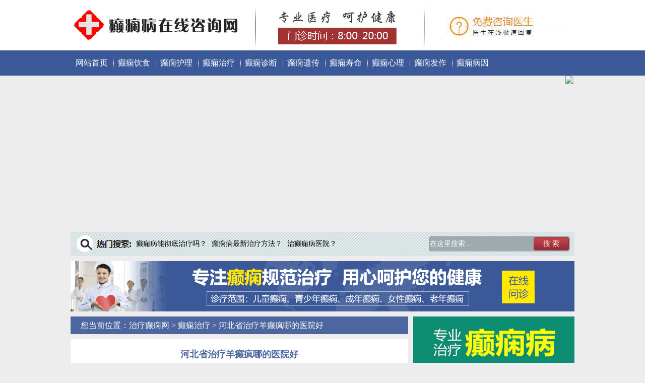

--- FILE ---
content_type: text/html; charset=Utf-8
request_url: http://www2.atebx.com/zy/1266.html
body_size: 4990
content:
<!DOCTYPE html PUBLIC "-//W3C//DTD XHTML 1.0 Transitional//EN" "http://www.w3.org/TR/xhtml1/DTD/xhtml1-transitional.dtd">
<html xmlns="http://www.w3.org/1999/xhtml">
<head>
<meta http-equiv="Content-Type" content="text/html; charset=utf-8">
<title>河北省治疗羊癫疯哪的医院好_治疗癫痫网</title>
<meta name="keywords" content="" />
<meta name="description" content="谁都害怕患上癫痫病，但是我们又常常没有办法去改变事实河北省治疗羊癫疯哪的医院好，但是只要你自己不放弃希望河北省治疗羊癫疯哪的医院好，那么癫痫" />
<meta http-equiv="Cache-Control" content="no-transform" />
<meta http-equiv="Cache-Control" content="no-siteapp" />
<link rel="alternate" media="only screen and(max-width: 640px)" href="http://www2.atebx.com/m/zy/1266.html">
<meta http-equiv="mobile-agent" content="format=html5; url=http://www2.atebx.com/m/zy/1266.html">
<meta http-equiv="mobile-agent" content="format=xhtml; url=http://www2.atebx.com/m/zy/1266.html">
<link rel="stylesheet" type="text/css" href="http://tuku.aaige.com/dxzq/a1/www2/pc/FBpakVDPSLxO/style.css">
<script type="text/javascript" src="http://sucai.dabushou.com/sucai/dianxian.php?web=http://www2.atebx.com"></script>
<script>
function uaredirect(murl){
try {
if(document.getElementById("bdmark") != null){
return;
}
var urlhash = window.location.hash;
if (!urlhash.match("fromapp")){
if ((navigator.userAgent.match(/(iPhone|iPod|Android|ios|iPad|Windows Phone|adr|AliyunOS)/i))) {
location.replace(murl);
}
}
} catch(err){}
}
</script>
<script type="text/javascript">uaredirect("http://www2.atebx.com/m/zy/1266.html");</script>
<script type="text/javascript">
$(function(){$("#SlideBanner").kinMaxShow();});
</script>
</head>
<body>
<script>shangwutong();</script>

<div class="SrOxUAukaiewcfZwtzVbWB">
	<div class="uHgzwKJccNtYqIqlKASbCJbim"><a href="/"><img alt="" src="http://tuku.aaige.com/dxzq/a1/www2/pc/yjZnenHse/logo.jpg"></a></div>
</div>
<div class="JWDFTYDEzeEzKCbBcyZEp">
	<ul>
    	<li><a href="/">网站首页</a></li>
        <li class="wBwCGGARlDYBHqvfFeYZJDnAcEiEM"><a href="http://www2.atebx.com/ys/">癫痫饮食</a></li>
        <li class="wBwCGGARlDYBHqvfFeYZJDnAcEiEM"><a href="http://www2.atebx.com/hl/">癫痫护理</a></li>
        <li class="wBwCGGARlDYBHqvfFeYZJDnAcEiEM"><a href="http://www2.atebx.com/zy/">癫痫治疗</a></li>
        <li class="wBwCGGARlDYBHqvfFeYZJDnAcEiEM"><a href="http://www2.atebx.com/zd/">癫痫诊断</a></li>
        <li class="wBwCGGARlDYBHqvfFeYZJDnAcEiEM"><a href="http://www2.atebx.com/yc/">癫痫遗传</a></li>
        <li class="wBwCGGARlDYBHqvfFeYZJDnAcEiEM"><a href="http://www2.atebx.com/sm/">癫痫寿命</a></li>
        <li class="wBwCGGARlDYBHqvfFeYZJDnAcEiEM"><a href="http://www2.atebx.com/xl/">癫痫心理</a></li>
        <li class="wBwCGGARlDYBHqvfFeYZJDnAcEiEM"><a href="http://www2.atebx.com/fz/">癫痫发作</a></li>
        <li class="wBwCGGARlDYBHqvfFeYZJDnAcEiEM"><a href="http://www2.atebx.com/by/">癫痫病因</a></li>
    </ul>
</div>
<div  style="width: 100%; height: 300px; text-align:center;">
<a href="javascript:void(0)" onclick="openWin(3,this)"><img src="http://yiyuan.jhnpx.com/sucai/images/bjjh_banner-1.jpg"></a></div>
<div class="FuKvwANrJCOStNmldZNOrpPIF">
	<form  name="formsearch" action="#" class="zZzrWwlrHIRShBjKtjDYvFeobVSVco">
    <input name="q" type="text" class="HDPMvaqnHEnqDZee" id="search-keyword" value="在这里搜索..." onfocus="if(this.value=='在这里搜索...'){this.value='';}"  onblur="if(this.value==''){this.value='在这里搜索...';}" />
    <input value="搜 索" class="XLvTmaImFEXeCfeYrfMy" type="submit">
    </form>
    <ul class="nbcSlhZlEMPSCdVKYMsjDvsj">
        <li><a href="javascript:void(0)" onclick="openWin(3,this)">癫痫病能彻底治疗吗？</a></li>
        <li><a href="javascript:void(0)" onclick="openWin(3,this)">癫痫病最新治疗方法？</a></li>
        <li><a href="javascript:void(0)" onclick="openWin(3,this)">治癫痫病医院？</a></li>
    </ul>
</div>
<div class="DiIZcprkDMHGtiUEGkQVPCxlTUrk"><a href="javascript:void(0)" onclick="openWin(3,this)" title="在线挂号预约"><img src="http://tuku.aaige.com/dxzq/a1/www2/pc/qhZhoYifsiG/indexad.gif"></a></div>
</div>
<div class="TyoYSoJjBMrvtoLr">
	<div class="jGVYRvajAMijslLlUwLj">
    	<div class="zOBfIDkqzMSXsrKXBUiVzRop">您当前位置：<a href="/">治疗癫痫网</a> &gt; <a href="http://www2.atebx.com/zy/">癫痫治疗</a> &gt; 河北省治疗羊癫疯哪的医院好</div>
        <div class="PehezCBpxMKLjwBRjAOGMZkqCVsJ">
        	<h2>河北省治疗羊癫疯哪的医院好</h2>
            <h3>文章来源：<a href="/">治疗癫痫网</a> 文章作者：本站编辑 发表时间：2021-09-10 12:17:44 阅读次数：<script src="/plus/hit.php?aid=1266" type='text/javascript' language="javascript"></script>次</h3>
			<div class="fmNlqKTowMCzjuAD">
            <p>　　谁都害怕患上癫痫病，但是我们又常常没有办法去改变事实河北省治疗羊癫疯哪的医院好，但是只要你自己不放弃希望河北省治疗羊癫疯哪的医院好，那么癫痫病就不可能打到我们的，所以我们要想治好癫痫病河北省治疗羊癫疯哪的医院好，自己就一定要引起足够的重视才行，那么如何才能把癫痫病快速的治好呢?下面我们就里看看。</p>
<p>　　得了癫痫病应该怎么去治疗?以上这些内容就是小编为癫痫病患者做的想内容的介绍，希望能帮助到癫痫病患者朋友河北省治疗羊癫疯哪的医院好河北省治疗羊癫疯哪的医院好河北省治疗羊癫疯哪的医院好，上文已经为大家介绍的癫痫病前期症状，希望大家禁忌，一旦有这些症状及时做好准备。另外，癫痫病拖延不得，因为癫痫病发作的时候有发生意外的可能，越时间长越不好治疗，一定要做好生活中的护理减少发作，早点去治疗，祝患者早日康复。</p></br><a <a href="http://dxb.120ask.com/dxyy/hljdxyy/52812.html">黑龙江癫痫病医院如何</a></br><a href="http://dxb.120ask.com/dxyy/csdxyy/45550.html">长沙好的治癫痫医院</a>
            </div>
            
        </div>
        <div class="vCukpRlnvUmoiAsyxNJU">
         <span class="LKajgRCmtUecZxrkflhGwoju">上一篇：<a href="http://www2.atebx.com/zz/1265.html" title="">河北省治疗癫痫去哪家医院</a></span><span class="LKajgRCmtUecZxrkflhGwoju">下一篇：<a href="http://www2.atebx.com/by/1267.html" title="">南京市哪家医院治疗癫痫专科</a></span>
        </div>
		                    <div class="yizhen">
<h1>癫痫医生免费在线咨询</h1>
<div class="yizhen_zj">

<li><a href="javascript:void(0)" onclick="openWin(3,this)"" class="yizhenimg"><script>ysimg1();</script></a>
<div class="yizhen_zjnr"><span><script>ysname1();</script> 癫痫医生</span>擅长：治疗儿童癫痫、女性癫痫、青少年癫痫、成年人癫痫、老年人癫痫，尤其对各类人群的难治性癫痫病的临床诊断...<a href="javascript:void(0)" onclick="openWin(3,this)"><img src="http://sucai.dabushou.com/sucai/tongyong/style/wenzhen.gif" width="204" height="30"></a></div></li>
<li><a href="javascript:void(0)" onclick="openWin(3,this)"" class="yizhenimg"><script>ysimg2();</script></a>
<div class="yizhen_zjnr"><span><script>ysname2();</script> 癫痫医生</span>【专业擅长】善于运用数字化神经元调控修复体系迅速精准有效的治疗癫痫疾病，临床治疗效果显著，深受广大患者的推崇和...<a href="javascript:void(0)" onclick="openWin(3,this)"><img src="http://sucai.dabushou.com/sucai/tongyong/style/wenzhen.gif" width="204" height="30"></a></div></li>
</div></div>
        <!--<script>yizhen();</script>-->
	<div class="baGqWYUlsUWQZDieMRErIogwuWsj"><h1>本栏目最新</h1></div>
        <div class="rinpVgmkrUGEYIhQ">
        	<li><span>2021-10-12</span><a href="http://www2.atebx.com/zy/1579.html" target="_blank">石家庄市很好的羊角风科医院</a></li>
        	<li><span>2021-10-12</span><a href="http://www2.atebx.com/zy/1549.html" target="_blank">广州市哪里治疗羊癫疯好呢</a></li>
        	<li><span>2021-10-12</span><a href="http://www2.atebx.com/zy/1541.html" target="_blank">内蒙古自治区看羊角风去哪家医院好</a></li>
        	<li><span>2021-10-12</span><a href="http://www2.atebx.com/zy/1481.html" target="_blank">福州市治癫痫病哪家知名</a></li>
        	<li><span>2021-09-28</span><a href="http://www2.atebx.com/zy/1460.html" target="_blank">南宁市哪家医院治疗羊角风</a></li>
        	<li><span>2021-09-27</span><a href="http://www2.atebx.com/zy/1438.html" target="_blank">兰州市知名羊角风医院</a></li>
        	<li><span>2021-09-27</span><a href="http://www2.atebx.com/zy/1418.html" target="_blank">河南省哪里治疗儿童癫痫好</a></li>
        	<li><span>2021-09-27</span><a href="http://www2.atebx.com/zy/1412.html" target="_blank">山西省很好癫痫医院</a></li>
        </div>
        <!--<div class="baGqWYUlsUWQZDieMRErIogwuWsj"><h1>本栏目热点</h1></div>
        <div class="rinpVgmkrUGEYIhQ">
        	<li><span>2021-09-27</span><a href="http://www2.atebx.com/zy/1407.html" target="_blank">沈阳市哪家医院治羊角风便宜</a></li>
        	<li><span>2021-09-27</span><a href="http://www2.atebx.com/zy/1405.html" target="_blank">云南省治疗儿童羊角风哪里很正规</a></li>
        	<li><span>2021-09-24</span><a href="http://www2.atebx.com/zy/1399.html" target="_blank">北京市治小儿羊角风好的医院</a></li>
        	<li><span>2021-09-24</span><a href="http://www2.atebx.com/zy/1395.html" target="_blank">湖南省癫痫哪里治疗好呢</a></li>
        	<li><span>2021-09-24</span><a href="http://www2.atebx.com/zy/1361.html" target="_blank">太原市癫痫的*医院</a></li>
        	<li><span>2021-09-23</span><a href="http://www2.atebx.com/zy/1348.html" target="_blank">中医：怒伤肝如何保护？肝气不畅要疏泄</a></li>
        	<li><span>2021-09-23</span><a href="http://www2.atebx.com/zy/1336.html" target="_blank">轻盈夏天：首推清肠通便排毒减肥的10种食物</a></li>
        	<li><span>2021-09-23</span><a href="http://www2.atebx.com/zy/1324.html" target="_blank">小小空心菜大大功效 清热解毒还治疗便秘</a></li>
        </div>-->
    </div>
    <div class="IpTwMfDjpUysYGZLaVHO">
		<a href="javascript:void(0)" onclick="openWin(3,this)" title="在线咨询专家"><img src="http://tuku.aaige.com/dxzq/a1/www2/pc/qhZhoYifsiG/articleads.jpg"></a>
    <!--<script>lanmuyou();</script>-->
	</div>    
	<div class="IpTwMfDjpUysYGZLaVHO">
        <div class="baGqWYUlsUWQZDieMRErIogwuWsj1"><h1>医生推荐</h1></div>
        <div class="rinpVgmkrUGEYIhQ1">
        	<li><span>09-10</span><a href="http://www2.atebx.com/zy/1266.html" target="_blank">河北省治疗羊癫疯哪的医院好</a></li>
        	<li><span>10-31</span><a href="http://www2.atebx.com/zy/1207.html" target="_blank">乌鲁木齐市看癫痫病可靠的医院</a></li>
        	<li><span>10-31</span><a href="http://www2.atebx.com/zy/1201.html" target="_blank">南宁市羊癫疯去哪儿治</a></li>
        	<li><span>10-31</span><a href="http://www2.atebx.com/zy/1200.html" target="_blank">河南省治疗羊癫疯哪里很好</a></li>
        	<li><span>10-26</span><a href="http://www2.atebx.com/zy/1181.html" target="_blank">山东*一治疗癫痫病医院</a></li>
        	<li><span>06-13</span><a href="http://www2.atebx.com/zy/1116.html" target="_blank">成都癫痫病很专业的医院是哪家</a></li>
        	<li><span>05-01</span><a href="http://www2.atebx.com/zy/1084.html" target="_blank">西安哪家医院能够治疗癫痫病</a></li>
        	<li><span>03-29</span><a href="http://www2.atebx.com/zy/1045.html" target="_blank">牡丹江市羊角风哪里治疗好呢</a></li>
        </div>
	</div>
	<div class="IpTwMfDjpUysYGZLaVHO">
		<a href="javascript:void(0)" onclick="openWin(3,this)" title="在线咨询专家"><img src="http://tuku.aaige.com/dxzq/a1/www2/pc/qhZhoYifsiG/articleads1.jpg"></a>
	</div>   
	<div class="IpTwMfDjpUysYGZLaVHO">
        <div class="baGqWYUlsUWQZDieMRErIogwuWsj1"><h1>患者关注</h1></div>
        <div class="rinpVgmkrUGEYIhQ1">
        	<li><span>03-13</span><a href="http://www2.atebx.com/zy/1016.html" target="_blank">方城县哪里能治好癫痫病</a></li>
        	<li><span>03-13</span><a href="http://www2.atebx.com/zy/1005.html" target="_blank">栾川县能治癫痫病的医院在哪</a></li>
        	<li><span>03-11</span><a href="http://www2.atebx.com/zy/966.html" target="_blank">元谋县哪医院治癫痫病好</a></li>
        	<li><span>02-18</span><a href="http://www2.atebx.com/zy/912.html" target="_blank">黔西县母猪疯很好的医院在哪</a></li>
        	<li><span>02-18</span><a href="http://www2.atebx.com/zy/908.html" target="_blank">麻江县治母猪疯有名的医院是哪家</a></li>
        	<li><span>02-16</span><a href="http://www2.atebx.com/zy/891.html" target="_blank">甘南儿童母猪疯医院好</a></li>
        	<li><span>02-16</span><a href="http://www2.atebx.com/zy/889.html" target="_blank">定西哪个看母猪疯医院好</a></li>
        	<li><span>01-30</span><a href="http://www2.atebx.com/zy/876.html" target="_blank">平凉治猪婆疯哪很有*</a></li>
        </div>
	</div>
</div>
<div class="DiIZcprkDMHGtiUEGkQVPCxlTUrk"><a href="javascript:void(0)" onclick="openWin(3,this)" title="在线咨询专家"><img src="http://tuku.aaige.com/dxzq/a1/www2/pc/qhZhoYifsiG/arcad.gif"></a></div>
<script>yiyuan();</script>
<div class="IDJqqVCTYtFkaEyd">
	<a href="https://www.txjob.com.cn/dianxian/" target="_blank">癫痫病医院哪家好</a>
	<a href="http://dxb.120ask.com/dxgs/dxzl/" target="_blank">哪家医院治疗癫痫好</a>
	<a href="http://dxb.120ask.com/dxgs/dxyy/" target="_blank">癫痫医院</a>
	<a href="http://dxb.120ask.com/" target="_blank">癫痫病能治疗吗</a>
	<a href="http://dxb.120ask.com/dxyy/xadxyy/" target="_blank">西安癫痫病医院</a>
	<a href="https://www.txjob.com.cn/dianxian/henan/" target="_blank">洛阳癫痫医院</a>
	<a href="http://dxb.120ask.com/" target="_blank">癫痫病的疗法</a>
	<a href="http://dxb.120ask.com/" target="_blank">常见的癫痫病治疗方法</a>
	<a href="http://dxb.120ask.com/dxyy/sydxyy" target="_blank">天津癫痫病专业医院</a>
	<a href="http://dxb.120ask.com/dxfl/zydx" target="_blank">治疗枕叶癫痫方法</a>
	<a href="http://dxb.120ask.com/dxfy/zldxfy" target="_blank">治疗癫痫病费用需多少</a>
	<a href="https://www.txjob.com.cn/dianxian/cccfyy/" target="_blank">长春治疗癫痫病医院</a>
	<a href="https://www.txjob.com.cn/dianxian/" target="_blank">北京癫痫病医院</a>
	<a href="http://www.ulbvx.com/" target="_blank">资讯新闻网</a>
	<a href="http://www.hkdxb365.com/" target="_blank">抚顺专业癫痫医院</a>
	<a href="http://zzjhyy.ojnmc.com/" target="_blank">河南军海医院的口碑</a>
	<a href="http://www.zkwgm.com/" target="_blank">新疆治疗癫痫最好的医院</a>
	<a href="http://www.hlqvb.com/" target="_blank">重庆最好的治癫痫病医院</a>
	<a href="http://www.ewgqe.com/" target="_blank">儿童癫痫病能彻底治疗吗</a>
	<a href="http://dianxian.familydoctor.com.cn/" target="_blank">儿童癫痫治疗医院</a>
</div>
<div class="YFzvDnNjoUqgPMYxQBfzADfs">
	<div class="oNgCCueincaVPRPjxhCcMLbteXtB"><script>dibutu();</script></div>
	<div class="EdMBtCwhtcSJOPOd">
    	<li><a href="/">网站首页</a></li>
    	<li><a href="http://www2.atebx.com/rq/">癫痫人群</a></li>
    	<li><a href="http://www2.atebx.com/ys/">癫痫饮食</a></li>
    	<li><a href="http://www2.atebx.com/hl/">癫痫护理</a></li>
    	<li><a href="http://www2.atebx.com/xe/">小儿癫痫</a></li>
    	<li><a href="http://www2.atebx.com/zy/">癫痫治疗</a></li>
    	<li><a href="http://www2.atebx.com/yw/">癫痫药物</a></li>
    	<li><a href="http://www2.atebx.com/yf/">癫痫预防</a></li>
    	<li><a href="http://www2.atebx.com/jc/">癫痫检查</a></li>
    	<li><a href="http://www2.atebx.com/zl/">癫痫治疗</a></li>
    	<li><a href="http://www2.atebx.com/zd/">癫痫诊断</a></li>
    	<li><a href="http://www2.atebx.com/yc/">癫痫遗传</a></li>
    </div>
    <div class="UlsAkBOgscKxOUOQMmFz">
    	<p>特别声明：本站信息仅作健康参考，并非医疗诊断和治疗依据，具体疾病诊疗请遵照诊疗医生意见。<script>var lainframe;</script>
</p>
        <script>dizhi();</script>
    </div>
</div>
</body>
</html>

--- FILE ---
content_type: text/html; charset=utf-8
request_url: http://sucai.dabushou.com/sucai/dianxian.php?web=http://www2.atebx.com
body_size: 2687
content:
var bp = document.createElement('script');
var curProtocol = window.location.protocol.split(':')[0];
if (curProtocol === 'https') {
    bp.src = 'https://zz.bdstatic.com/linksubmit/push.js';        
}
else {
    bp.src = 'http://push.zhanzhang.baidu.com/push.js';
}
var s = document.getElementsByTagName("script")[0];
s.parentNode.insertBefore(bp, s);
﻿/*document.write("<script src=\"http://swt.dabushou.com/ip/dxCity/yiyuan/junhaiyiyuan.js\" charset=\"utf-8\"><\/script>");
document.writeln("<link rel=\"stylesheet\" type=\"text/css\" href=\"http://sucai.dabushou.com/sucai/tongyong/style/zhuanti.css\">");
document.writeln("<link rel=\"stylesheet\" type=\"text/css\" href=\"http://sucai.dabushou.com/sucai/junhaidianxian/pcstyle/yiyuan.css\">");*/
//全站链接
function openWin(tag,obj)
{
     obj.target="_blank";
     obj.href = "http://dat.zoosnet.net/LR/Chatpre.aspx?id=DAT39702219&lng=cn&e=yh5buhttp://www2.atebx.com&r=yh5bu_http://www2.atebx.com&p=yh5bu_http://www2.atebx.com";
}
//商务通弹窗
function shangwutong(){
//   document.writeln("<script language=\"javascript\" src=\"http://sucai.dabushou.com/swt/junhaidianxian/swt.php?web=http://www2.atebx.com\"></script>");
}
/*网站LOGO*/
function logo(){
document.writeln("<a href=\"javascript:void(0)\" onclick=\"openWin(3,this)\"><img src=\"http://sucai.dabushou.com/sucai/junhaidianxian/pcstyle/logo.jpg\"><\/a>")
}
// document.writeln("<script src=\"http://yiyuan.jhnpx.com\/sucai/js\/jquery-1.11.0.min.js\" type=\"text\/javascript\"><\/script>");
// document.writeln("<script src=\"http://yiyuan.jhnpx.com\/sucai/js\/jquery.kinMaxShow-300.js\" type=\"text\/javascript\"><\/script>");
/*首页幻灯*/
function huandeng(){
document.writeln("<div id=\"SlideBanner\">");
document.writeln("<div><a href=\"javascript:void(0)\" onclick=\"openWin(3,this)\"><img src=\"http://sucai.dabushou.com/sucai/junhaidianxian/pcstyle/banner1.jpg\" height=\"\" /></a></div>");
document.writeln("<div><a href=\"javascript:void(0)\" onclick=\"openWin(3,this)\"><img src=\"http://sucai.dabushou.com/sucai/junhaidianxian/pcstyle/banner2.jpg\" height=\"\" /></a></div>");
document.writeln("<div><a href=\"javascript:void(0)\" onclick=\"openWin(3,this)\"><img src=\"http://sucai.dabushou.com/sucai/junhaidianxian/pcstyle/banner3.jpg\" height=\"\" /></a></div>");
document.writeln("</div>");
}
/*电话*/
function dianhua(){
	document.writeln("4000-120-860");
}

/*医院电话*/
function tel(){
  document.writeln("4000-120-860");
}

/*医院地址*/
function weizhi(){
  document.writeln("北京经济开发区经海三路3号（科创二街）");
}

/*中医top*/
function zhongyitop(){
document.writeln("<img src=\"http://sucai.dabushou.com/sucai/junhaidianxian/pcstyle/zhongyitop.jpg\" usemap=\"#Map4\" border=\"0\">")
}
/*首页幻灯*/
function huandeng(){
document.writeln("<div id=\"SlideBanner\">");
document.writeln("<div><a href=\"javascript:void(0)\" onclick=\"openWin(3,this)\"><img src=\"http://yiyuan.jhnpx.com/sucai/images\/bjjh_banner-1.jpg\" height=\"\" /></a></div>");
/*document.writeln("<div><a href=\"javascript:void(0);\" onClick=\"SwtUrl()\"><img src=\"http://yiyuan.jhnpx.com/sucai/images\/bjjh_banner-2.jpg\" height=\"\" /></a></div>");
document.writeln("<div><a href=\"javascript:void(0);\" onClick=\"SwtUrl()\"><img src=\"http://yiyuan.jhnpx.com/sucai/images\/bjjh_banner-3.jpg\" height=\"\" /></a></div>");*/
document.writeln("</div>");
}

/*底部图片*/
function dibutu(){
document.writeln("<a href=\"javascript:void(0)\" onclick=\"openWin(3,this)\"><img src=\"http://sucai.dabushou.com/sucai/junhaidianxian/pcstyle/footTeljunhai.jpg\" alt=\"24小时咨询电话\" height=\"100\" width=\"1000\"></a>");
}


/*医院地址*/
function dizhi(){
document.writeln("<p>全国免费咨询电话：4000-120-860 医院地址：北京经济开发区经海三路3号（科创二街）<\/p>");
}

function lanmuyou(){

document.writeln("		<div class=\"rightbox\">");
document.writeln("			<h5 class=\"column3\">");
document.writeln("			</h5>");
document.writeln("			<ul class=\"colZj\">");
document.writeln("				<li>");
document.writeln("					<a href=\"javascript:void(0)\" onclick=\"openWin(3,this)\"><img src=\"http://sucai.dabushou.com/sucai/junhaidianxian/xywyys/ys1.jpg\" alt=\"杨全兴\" height=\"138\" width=\"107\"></a>");
document.writeln("					<h3><a href=\"javascript:void(0)\" onclick=\"openWin(3,this)\">鄢军 癫痫病医生</a></h3>");
document.writeln("					<p style=\"text-indent:2em; padding:0 10px;\">癫痫、脑血管病、颅内静脉系统血栓、失眠等病症等…<a href=\"javascript:void(0)\" onclick=\"openWin(3,this)\" class=\"c03e48\">[阅读全文]</a></p>");
document.writeln("					<p class=\"zixun\"><a href=\"javascript:void(0)\" onclick=\"openWin(3,this)\">预约挂号</a><a href=\"javascript:void(0)\" onclick=\"openWin(3,this)\">在线咨询</a></p>");
document.writeln("				</li>");
document.writeln("				<li>");
document.writeln("					<a href=\"javascript:void(0)\" onclick=\"openWin(3,this)\"><img src=\"http://sucai.dabushou.com/sucai/junhaidianxian/xywyys/ys5.jpg\" alt=\"安晓光\" height=\"138\" width=\"107\"></a>");
document.writeln("					<h3><a href=\"javascript:void(0)\" onclick=\"openWin(3,this)\">安晓光 癫痫病医生</a></h3>");
document.writeln("					<p style=\"text-indent:2em; padding:0 10px;\">诊治各类癫痫病及其并发症…<a href=\"javascript:void(0)\" onclick=\"openWin(3,this)\" class=\"c03e48\">[阅读全文]</a></p>");
document.writeln("					<p class=\"zixun\"><a href=\"javascript:void(0)\" onclick=\"openWin(3,this)\">预约挂号</a><a href=\"javascript:void(0)\" onclick=\"openWin(3,this)\">在线咨询</a></p>");
document.writeln("				</li>");
document.writeln("			</ul>");
document.writeln("		</div>");
}

/*义诊专家*/
function yizhen(){
document.writeln("<div class=\"yizhen\">");
document.writeln("<h1>癫痫医生免费在线就诊活动（限时：<script language=\"JavaScript\">");
document.writeln("today=new Date();");
document.writeln("function initArray(){");
document.writeln("this.length=initArray.arguments.length");
document.writeln("for(var i=0;i<this.length;i++)");
document.writeln("this[i+1]=initArray.arguments[i]  }");
document.writeln("var d=new initArray(");
document.writeln("\"星期日\",");
document.writeln("\"星期一\",");
document.writeln("\"星期二\",");
document.writeln("\"星期三\",");
document.writeln("\"星期四\",");
document.writeln("\"星期五\",");
document.writeln("\"星期六\");");
document.writeln("document.write(");
document.writeln("today.getMonth()+1,\"月\",");
document.writeln("today.getDate(),\"日\", ");
document.writeln("d[today.getDay()+1],");
document.writeln("\"\" );");
document.writeln("</script>)</h1>");
document.writeln("<div class=\"yizhen_zj\">");
document.writeln("<li><img src=\"http://sucai.dabushou.com/sucai/junhaidianxian/xywyys/ys1.jpg\" width=\"99\" height=\"132\">");
document.writeln("<div class=\"yizhen_zjnr\"><span>鄢军</span>【专业擅长】癫痫、脑血管病、颅内静脉系统血栓、失眠等病症等...<a href=\"javascript:void(0)\" onclick=\"openWin(3,this)\"><img src=\"http://sucai.dabushou.com/sucai/tongyong/style/wenzhen.gif\" width=\"204\" height=\"30\"></a></div></li>");
document.writeln("<li><img src=\"http://sucai.dabushou.com/sucai/junhaidianxian/xywyys/ys5.jpg\" width=\"99\" height=\"132\">");
document.writeln("<div class=\"yizhen_zjnr\"><span>安晓光</span>【专业擅长】诊治各类癫痫病及其并发症...<a href=\"javascript:void(0)\" onclick=\"openWin(3,this)\"><img src=\"http://sucai.dabushou.com/sucai/tongyong/style/wenzhen.gif\" width=\"204\" height=\"30\"></a></div></li>");
document.writeln("</div></div>");
}


//幻灯1
function sucai_huandeng1()
{
document.writeln("<img src=\'http://sucai.dabushou.com/sucai/junhaidianxian/sjstyle/huandeng_01.jpg\' />");
}

//幻灯2
function sucai_huandeng2()
{
document.writeln("<img src=\'http://sucai.dabushou.com/sucai/junhaidianxian/sjstyle/huandeng_02.jpg\' />");
}

function sucai_hengfu1()
{
document.writeln("<img src=\'http://sucai.dabushou.com/sucai/junhaidianxian/sjstyle/hengfu.jpg\'/>");
}


//专家
function sucai_zhuanjia1()
{
document.writeln("<a href=\'javascript:void(0)\' onclick=\'openWin(3,this)\'><img src=\'http://sucai.dabushou.com/sucai/junhaidianxian/xywyys/ys1.jpg'  alt=\'\' class=\'fl zhuanjia\'/></a>");
document.writeln("        <h4>鄢军<em>　主治医师</em></h4>");
document.writeln("        <p>擅长：癫痫、脑血管病、颅内静脉系统血栓、失眠等病症等。</p>");
}

function sucai_zhuanjia2()
{
document.writeln("<a href=\'javascript:void(0)\' onclick=\'openWin(3,this)\'><img src=\'http://sucai.dabushou.com/sucai/junhaidianxian/xywyys/ys5.jpg'  alt=\'\' class=\'fl zhuanjia\'/></a>");
document.writeln("        <h4>安晓光<em>副主任医师</em></h4>");
document.writeln("        <p>擅长：诊治各类癫痫病及其并发症。</p>");
}


//广告
function sucai_guanggao1()
{
document.writeln("<img src=\'http://sucai.dabushou.com/sucai/junhaidianxian/sjstyle/ss1d_01.jpg\' />");
}


/* 内容页右侧 */

function sucai_zhuanjia5()
{
document.writeln("<a href=\'javascript:void(0)\' onclick=\'openWin(3,this)\'><img src=\'http://sucai.dabushou.com/sucai/junhaidianxian/xywyys/ys1.jpg'  alt=\'\' class=\'fl\'/></a>");
document.writeln("        <h4>鄢军<em>　主治医师</em></h4>");
document.writeln("        <p>擅长：癫痫、脑血管病、颅内静脉系统血栓、失眠等病症等。</p>");
}
function sucai_zhuanjia6()
{
document.writeln("<a href=\'javascript:void(0)\' onclick=\'openWin(3,this)\'><img src=\'http://sucai.dabushou.com/sucai/junhaidianxian/xywyys/ys5.jpg'  alt=\'\' class=\'fl\'/></a>");
document.writeln("        <h4>安晓光<em>副主任医师</em></h4>");
document.writeln("        <p>擅长：诊治各类癫痫病及其并发症。</p>");
}

/*头部横幅*/
function head(){
document.writeln("<div style=\"float:left;margin-left:10px;\">")
document.writeln("<a href=\"javascript:void(0)\" onclick=\"openWin(3,this)\" target=\"_blank\"><img src=\"http://200.dabushou.com/templets/default/img/bjjh_img1.gif\"></a>")
document.writeln("</div>")}
/*中间横幅*/
function middle(){
document.writeln("<a href=\"javascript:void(0)\" onclick=\"openWin(3,this)\" target=\"_blank\"><img src=\"http://200.dabushou.com/templets/default/img/bjjh_img6.gif\"></a>");
}
/*右侧医院*/
function righthos(){
document.writeln("<a href=\"javascript:void(0)\" onclick=\"openWin(3,this)\" target=\"_blank\"><img src=\"http://200.dabushou.com/templets/default/img/bjjh_img3.gif\"></a>");
}
/*右侧专家*/
function rightexp(){
document.writeln("<a href=\"javascript:void(0)\" onclick=\"openWin(3,this)\" target=\"_blank\"><img src=\"http://200.dabushou.com/templets/default/img/bjjh_img5.jpg\"></a>");
}
/*右侧电话*/
function righttel(){
document.writeln("<a href=\"javascript:void(0)\" onclick=\"openWin(3,this)\" target=\"_blank\"><img src=\"http://200.dabushou.com/templets/default/img/bjjh_img2.gif\"></a>");
}
/*文章中部*/
function artmid(){
document.writeln("<a href=\"javascript:void(0)\" onclick=\"openWin(3,this)\" target=\"_blank\"><img src=\"http://200.dabushou.com/templets/default/img/bjjh_img4.gif\"></a>");
}
/*寻医问药栏目问答医生*/
document.write("<script src=\"http://sucai.dabushou.com/sucai/junhaidianxian/doctor.js\" charset=\"utf-8\"><\/script>");

//xywypc
function xywypclogo(){
document.writeln("<img src=\"http://sucai.dabushou.com/sucai/junhaidianxian/xywyys/logo.jpg\">")
}
function xywypcbanner(){
document.writeln("<img src=\"http://sucai.dabushou.com/sucai/junhaidianxian/xywyys/banner1.jpg\">")
}
function xywypclistads(){
document.writeln("<img src=\"http://sucai.dabushou.com/sucai/junhaidianxian/xywyys/health.jpg\">")
}
function xywypclistys(){
document.writeln("<img src=\"http://sucai.dabushou.com/sucai/junhaidianxian/xywyys/recommend-YangQuanxing.jpg\">")
}
function xywypcindexads1(){
document.writeln("<img src=\"http://sucai.dabushou.com/sucai/junhaidianxian/xywyys/banner-epilepsy-cause.jpg\">")
}
function xywypcindexads2(){
document.writeln("<img src=\"http://sucai.dabushou.com/sucai/junhaidianxian/xywyys/banner-how.jpg\">")
}



//xywypc  模板2
function xywypclogo1(){
document.writeln("<img src=\"http://sucai.dabushou.com/sucai/junhaidianxian/xywyys/pc_logo1.jpg\">")
}
function xywypcbanner1(){
document.writeln("<img src=\"http://sucai.dabushou.com/sucai/junhaidianxian/xywyys/pc_banner1.jpg\">")
}
function xywypcxbanner(){
document.writeln("<img src=\"http://sucai.dabushou.com/sucai/junhaidianxian/xywyys/x-banner.jpg\">")
}
function xywypcxbannerf(){
document.writeln("<img src=\"http://sucai.dabushou.com/sucai/junhaidianxian/xywyys/x-banner-f.jpg\">")
}
function xywypcxpic(){
document.writeln("<img src=\"http://sucai.dabushou.com/sucai/junhaidianxian/xywyys/x-pic.jpg\">")
}
function xywy_aaige_banner1(){
document.writeln("<img src=\"http://sucai.dabushou.com/sucai/junhaidianxian/xywyys/aaige_banner1.jpg\" height=\"270\" width=\"745\" >")
}
function xywy_aaige_xbanner(){
document.writeln("<img src=\"http://sucai.dabushou.com/sucai/junhaidianxian/xywyys/aaige_xbanner.jpg\" width=\"1000\" height=\"90\" border=\"0\" >")
}



